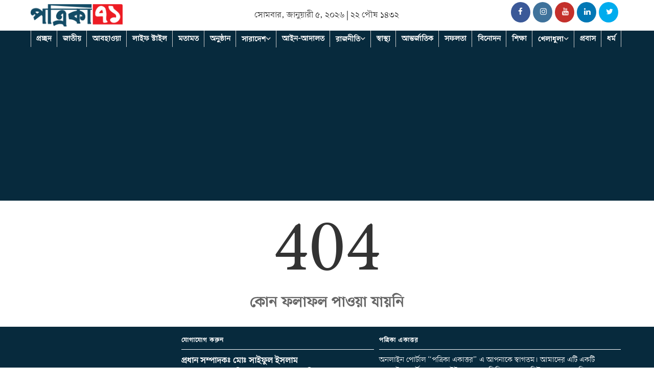

--- FILE ---
content_type: text/html; charset=UTF-8
request_url: https://www.patrika71.com/politics/24163/
body_size: 12520
content:
<meta http-equiv="refresh" content="5;url=http://patrika71.com/" />



<!doctype html>
<html lang="en" class="no-js">
<head>
    <meta http-equiv="Content-Type" content="text/html; charset=utf-8">
    <meta http-equiv="X-UA-Compatible" content="IE=edge">
    <meta name="viewport" content="width=device-width, initial-scale=1, maximum-scale=1">
    <link rel="icon" href="https://www.patrika71.com/upload/images/logo/favicon-Patrika 71 website favicon.png" type="image/x-icon">
    <title>404 কোন ফলাফল পাওয়া যায়নি </title>
		<!--rss -->
	<link rel="alternate" type="application/rss+xml" title="RSS" href="https://www.patrika71.com/feed" />
    <script type="application/ld+json">
        {
          "@context": "https://schema.org",
          "@type": "WebSite",
          "url": "https://www.patrika71.com",
          "potentialAction": {
            "@type": "SearchAction",
            "target": "https://www.patrika71.com/search?q={search_term_string}",
            "query-input": "required name=search_term_string"
          }
        }
    </script>

    <link href='https://fonts.googleapis.com/css?family=Lato:300,400,700,900,400italic' rel='stylesheet' type='text/css'>
	<link rel="stylesheet" type="text/css" href="https://www.patrika71.com/frontend/css/bootstrap.min.css" media="screen">
	<link rel="stylesheet" type="text/css" href="https://www.patrika71.com/frontend/css/jquery.bxslider.css" media="screen">
	<link rel="stylesheet" href="https://cdnjs.cloudflare.com/ajax/libs/font-awesome/4.7.0/css/font-awesome.min.css">
	<link rel="stylesheet" type="text/css" href="https://www.patrika71.com/frontend/css/magnific-popup.css" media="screen">
	<link rel="stylesheet" type="text/css" href="https://www.patrika71.com/frontend/css/owl.carousel.css" media="screen">
    <link rel="stylesheet" type="text/css" href="https://www.patrika71.com/frontend/css/owl.theme.css" media="screen">
	<link rel="stylesheet" type="text/css" href="https://www.patrika71.com/frontend/css/ticker-style.css"/>
	<link rel="stylesheet" type="text/css" href="https://www.patrika71.com/frontend/css/style.css" media="screen">
	<link rel="stylesheet" type="text/css" href="https://www.patrika71.com/frontend/css/custom.css" media="screen">
	<link rel="stylesheet" type="text/css" href="https://www.patrika71.com/frontend/css/leftsidebar-mobile.css" media="screen">
	<link rel="stylesheet" type="text/css" href="https://www.patrika71.com/backend/assets/node_modules/typeahead.js-master/dist/typehead-min.css" media="screen">
	<link href="https://www.patrika71.com/frontend/css/search/main.css" rel="stylesheet" />
	<link rel="stylesheet" href="https://www.patrika71.com/frontend/css/toastr.css">
	<style type="text/css">
    .error-banner h1{font-size: 45px;}
.error-banners {
    display: flex;
    flex-direction: column;
    align-content: center;
    align-items: center;
}
.error-banners p {
    font-size: 30px;
    font-weight: bold;
    font-family: shurjo;
}
.error-banners h1 {
    font-size: 10em;
}
</style>
	<style type="text/css">
		.map img{ width: 100%; height: 100%; object-fit: contain; }	
	</style>
  <script async src="https://pagead2.googlesyndication.com/pagead/js/adsbygoogle.js?client=ca-pub-5754578197239875"
     crossorigin="anonymous"></script>
  <script async src="https://pagead2.googlesyndication.com/pagead/js/adsbygoogle.js?client=ca-pub-5754578197239875"
     crossorigin="anonymous"></script>
</head>
<body>
	<!-- Container -->
	<div id="container">
		<style type="text/css">
.fa.fa-chevron-circle-right {
    margin-right: 10px;
}
a {
    text-decoration: none !important;
}
body,
.navbar-default,
.block-wrapper {
  background: #fff!important;
}
    .notification{border-bottom: 1px solid #eae6e6;}
    .navbar .dropdown-menu{
        right: 0;
        left: initial;
    }
    .notification img{
        width: 40px;
        height: 40px;
        padding-right: 5px;
    }
    .notification p{padding-left: 42px;margin-top: -10px;}
    .notify{border-radius: 50%;
        background: #f14133;
        position: absolute;
        top: -4px;
        right: -6px;
        padding: 0px 2px;
        color: white;}
.ticker-news-box a {color: #000;}
.oldlink li {
    list-style: none;
    float: left;
    padding-right: 10px;
    margin-top: -10px;
}
.second-menu {
    background: #9b9ba0;
    display: none;
}
.oldlink li a {
    color: #dbdbdb;
    text-decoration: none;
    font-weight: bold;
    font-size: 11px;
}
.navbar-brand img {
    max-width: 100%;
    width: 180px;
}
div#container {
    background: white;
}
.widget.text-widget {
    display: flex;
    flex-direction: column;
}
.navbar-nav > li > a {
    font-size: 15px;
}
/*narrow scroll bar browser*/
  ::-webkit-scrollbar {
  width: 0.5em;
  height: 0.3em; }

::-webkit-scrollbar-thumb {
  background: #072a3d; }

::-webkit-scrollbar-track {
  background: #072a3d; }
.dnone-d {display: none;}
.dnone-m {display: block;}
.trending-tag a {
    color: #000;
    font-size: 20px;
    line-height: 1.5;
    margin: 0 7px;
    padding: 5px 10px;
    text-decoration: none;
    flex-shrink: 0;
}
.trending-tag {
    margin: 10px auto;
    display: flex;
    overflow: auto;
    flex-direction: column;
}
.social-icons {
    list-style: none;
    display: flex;
    align-items: center;
    justify-content: flex-end;
    padding: 0;
}
.social-icons li a {
    padding: 10px 14px;
    margin-right: 5px;
    border-radius: 50%;
}
.social-icons li a i {
    width: 10px;
    height: 10px;
    display: inline-block;
}
.headermin {
    display: flex;
    align-items: center;
    z-index: 9;
}
.top-line-list {
    display: flex;
    justify-content: center;
    font-size: 17px;
    font-family: 'Shurjo';
}
.post-content123 h2 {
    font-size: 20px;
    color: black;
    font-family: shurjo;
    margin:0;
}
.titles-section {
    display: flex;
    flex-direction: row;
    align-items: center;
    margin: 10px 0;
    justify-content: space-between;
}
.titles-section h1 {
    font-size: 22px;
    font-weight: bold;
    font-family: shurjo;
    margin:0;
    padding: 0;
}
.titles-section a {
    font-size: 18px;
    font-weight: normal;
    font-family: shurjo;
    margin: 0;
    padding: 0;
    text-decoration: none;
    color: #124b65;
}
.modal {
    margin-top: 0;
    z-index: 99999;
}
input#searchKey {
    width: 88%;
    margin-left: 41px;
    float: left;
    margin-top: -22px;
    color: black;
}
@media  only screen and (max-width: 600px) {
.post-gallery.videos i {
    height: 40px;
    width: 40px;
    line-height: 33px;;
    font-size: 20px;
    padding-left: 4px;
}
.headermin {
    display: flex;
    align-items: center;
    position: fixed;
    left: 0;
    top: 0;
    right: 0;
    z-index: 9;
}
.more-news {
    border: none;
    padding: 5px 20px;
    color: #000;
    text-transform: capitalize;
    position: relative;
    display: table !important;
    z-index: 99;
    font-size: 17px;
    text-align: center;
    margin: 0.5em auto;
    font-family: shurjo;
    padding: 5px 20px;
}
.more-news:before, .more-news:after {
    content: "";
    position: absolute;
    transform: skew(-30deg);
    transition: all .5s ease-in-out;
    bottom: 0;
    left: 0;
    background: #ececec;
    box-shadow: 0 3px 3px -3px #000;
    width: 100%;
    height: 100%;
    z-index: -1;
}
.more-news:before, .more-news:after {
    content: "";
    position: absolute;
    transform: skew(-30deg);
    transition: all .5s ease-in-out;
    bottom: 0;
    left: 0;
    background: #ececec;
    box-shadow: 0 3px 3px -3px #000;
    width: 100%;
    height: 100%;
    z-index: -1;
}
.dnone-d {display: block;}
.dnone-m {display: none;}
.navbar-default .navbar-collapse {
    display: block;
    padding: 0 0 0 10px;
    overflow-y: hidden;
    background: #072a3d;
}
#menu-sidebar {
    background: #fff;
    margin-top: 60px;
    min-width: 100%;
    padding: 0 0 30px 10px;
    z-index: 99;
}
#menu-sidebar ul li.active>a, a[aria-expanded="true"] {
    background: #e72229;
}
.navbar-brand img {
    margin-top: 0;
}

.navbar-toggle {
    position: relative;
    left: 10px;
    float: left;
    padding: 9px 10px;
    margin-top: 10px;
    margin-right: 30px;
    margin-bottom: 8px;
    background-color: transparent;
    background-image: none;
    border: 1px solid transparent;
    border-radius: 4px;
}
.s128 form .inner-form .src-box .input-field.second input {
    padding: 15px;
    border-radius: 3px;
    width: 0px;
    transition: width .3s;
    background-position: calc(100% - 5px) 5px;
    background-repeat: no-repeat;
    background-color: transparent;
    position: absolute;
    right: 5px;
    z-index: 999;
    top: 15px;
    background-size: 20px;
}
.nav.navbar-nav.navbar-left .dropdown {
    display: none;
}
.nav.navbar-nav.navbar-left {
    margin: 0;
    padding-bottom: 2px;
    padding-top: 5px;
    scroll-behavior: smooth;
    scroll-snap-type: x mandatory;
    scroll-snap-type: mandatory;
    -webkit-scroll-snap-type: mandatory;
    width: 100%;
    flex-wrap: nowrap;
    display: flex;
    overflow-x: auto;
    overflow-y: hidden;
    align-content: center;
    align-items: center;
    flex-direction: row;
    margin-top: 50px;
    z-index: 0;
}
.navbar-nav > li {
    scroll-snap-stop: always;
    scroll-snap-align: center;
    flex-shrink: 0;
    -webkit-tap-highlight-color: transparent;
    display: inline-block;
    margin-right: 11px;
}

.second-menu {
    display: none;
}
.navbar-toggle .icon-bar {
    height: 4px;
    background: black !important;
}
.widget.posts-widget p {
    text-align: center;
    font-size: 17px;
    line-height: 30px;
}
header.active .nav-list-container {
    position: relative;
}
.social-icons {
    list-style: none;
    display: flex;
    align-items: center;
    justify-content: center;
    padding: 0;
    margin-bottom: 15px;
}
.navbar-header .text-center {
    display: flex;
    justify-content: space-between;
    align-items: center;
}
button.btn.btn-demo.dnone-d {
    border: 0;
    background: white;
    font-size: 30px;
    padding: 0;
    margin: 0;
    padding-left: 5px;
}
button.btn.btn-demo:focus {
    border: 0;
    outline: 0;
    outline-offset: 0;
}
#menu-sidebar ul li {
    border-bottom: 1px solid #ccc;
    width: 50%;
    float: left;
}
#menu-sidebar ul li a {
    color: #000;
    font-size: 18px;
}
li.minhera1241 {
    width: 100% !important;
}
#menu-sidebar ul ul a {
    font-size: 0.9em !important;
    padding-left: 14px;
    background: #eee;
}
#menu-sidebar ul li.active>a, a[aria-expanded="true"] {
    background: #072a3d;
    color: white !important;
}
.ব্যবহারের.শর্তাবলী,
.সকল.নিউজ {
    display: none !important;
}
footer .footer-last-line nav.footer-nav ul li a {
    font-size: 16px;
}
footer .footer-last-line nav.footer-nav {
    text-align: center;
}
}

.modal.left .modal-dialog,
.modal.right .modal-dialog {
	position: fixed;
	margin: auto;
	width: 100%;
	height: 100%;
	-webkit-transform: translate3d(0%, 0, 0);
	    -ms-transform: translate3d(0%, 0, 0);
	     -o-transform: translate3d(0%, 0, 0);
	        transform: translate3d(0%, 0, 0);
}

.modal.left .modal-content,
.modal.right .modal-content {
	height: 100%;
	overflow-y: auto;
}

.modal.left .modal-body,
.modal.right .modal-body {
	padding: 15px 15px 80px;
}
/*Left*/
.modal.left.fade .modal-dialog{
	left: -320px;
	-webkit-transition: opacity 0.3s linear, left 0.3s ease-out;
	   -moz-transition: opacity 0.3s linear, left 0.3s ease-out;
	     -o-transition: opacity 0.3s linear, left 0.3s ease-out;
	        transition: opacity 0.3s linear, left 0.3s ease-out;
}

.modal.left.fade.in .modal-dialog{
	left: 0;
}
.modal-content {
	border-radius: 0;
	border: none;
}
.modal-header {
    border-bottom-color: #eee;
    background-color: #eee;
    padding: 30px 10px;
}
div#myModal {
    margin: 0;
}
.modal-header .close {
    margin: -15px 5px;
    font-size: 40px;
    color: #000;
    opacity: 1;
    float: left;
}
</style>
<!-- Header -->
<header class="clearfix second-style">
    <!-- Bootstrap navbar -->
    <nav class="navbar navbar-default navbar-static-top" role="navigation">
    <div class="container">
        <div class="row headermin">
            <!-- Logo & advertisement -->
            <div class="col-md-4 col-xs-12 logo-advertisement">
                <!-- Brand and toggle get grouped for better mobile display -->
                <div class="navbar-header">
                    <div class="text-center">
                		<button type="button" class="btn btn-demo dnone-d" data-toggle="modal" data-target="#myModal"><i class="fa fa-bars" aria-hidden="true"></i></button>
                        <a class="navbar-brand" href="https://www.patrika71.com"><img src="https://www.patrika71.com/upload/images/logo/logo-black-(1).png" width="180" alt=""></a>
                        <div class="s128 dnone-d">
                            <button type="button" class="btn btn-demo" data-toggle="modal" data-target="#myModal2"><i class="fa fa-search" aria-hidden="true"></i></button>
                        </div>
                    </div>
                </div>
            </div>
            <div class="col-md-4 dnone-m" style="padding: 0px !important;">
                <div class="top-line-list">
                                        <span class="time-now">সোমবার, জানুয়ারী ৫, ২০২৬ |  ২২ পৌষ ১৪৩২</span>
               </div>
            </div>
            <div class="col-md-4 dnone-m" style="float: right;">
                
                <ul class="social-icons">
                                                             <li><a style="background:#3b5998; color:#ffffff" href="https://www.facebook.com/thepatrika71"><i class="fa fa-facebook"></i></a></li>
                                        <li><a style="background:#3f729b; color:#fff" href="https://instagram.com/thepatrika71"><i class="fa fa-instagram"></i></a></li>
                                        <li><a style="background:#c4302b; color:#fff" href="https://youtube.com/c/Patrika71"><i class="fa fa-youtube"></i></a></li>
                                        <li><a style="background:#0077b5; color:#fff" href="https://www.linkedin.com/in/patrika71"><i class="fa fa-linkedin"></i></a></li>
                                        <li><a style="background:#00acee; color:#fff" href="https://twitter.com/thepatrika71"><i class="fa fa-twitter"></i></a></li>
                                    </ul>
            </div>
        </div>
    </div>
        <!-- End Logo & advertisement -->
        <!-- menu-sidebar  -->
    	<div class="modal left fade" id="myModal" tabindex="-1" role="dialog" aria-labelledby="myModalLabel">
    		<div class="modal-dialog" role="document">
    			<div class="modal-content">
    
    				<div class="modal-header">
    					<button type="button" class="close" data-dismiss="modal" aria-label="Close"><span aria-hidden="true">&times;</span></button>
    				</div>
    
    				<div id="menu-sidebar" class="modal-body">
        				<ul class="list-unstyled components">
                                                    <li class="minhera">
                                <a href="https://www.patrika71.com/category/national"  ><i class="fa fa-chevron-circle-right" aria-hidden="true"></i> জাতীয়</a>
                                                            </li>
                                                    <li class="minhera">
                                <a href="https://www.patrika71.com/category/weather"  ><i class="fa fa-chevron-circle-right" aria-hidden="true"></i> আবহাওয়া</a>
                                                            </li>
                                                    <li class="minhera">
                                <a href="https://www.patrika71.com/category/life-style"  ><i class="fa fa-chevron-circle-right" aria-hidden="true"></i> লাইফ স্টাইল</a>
                                                            </li>
                                                    <li class="minhera">
                                <a href="https://www.patrika71.com/category/opinion"  ><i class="fa fa-chevron-circle-right" aria-hidden="true"></i> মতামত</a>
                                                            </li>
                                                    <li class="minhera">
                                <a href="https://www.patrika71.com/category/ceremony"  ><i class="fa fa-chevron-circle-right" aria-hidden="true"></i> অনুষ্ঠান</a>
                                                            </li>
                                                    <li class="minhera">
                                <a href="#deshjure"  data-toggle="collapse" aria-expanded="false" class="dropdownIcon dropdown-toggle"  ><i class="fa fa-chevron-circle-right" aria-hidden="true"></i> সারাদেশ</a>
                                                                    <ul class="collapse list-unstyled hera12" class="collapse list-unstyled" id="deshjure">
                                                                                    <li class="minhera1241"><a href="https://www.patrika71.com/category/deshjure/chittagong">চট্টগ্রাম</a></li>
                                                                                    <li class="minhera1241"><a href="https://www.patrika71.com/category/deshjure/rajshahi">রাজশাহী</a></li>
                                                                                    <li class="minhera1241"><a href="https://www.patrika71.com/category/deshjure/khulna">খুলনা</a></li>
                                                                                    <li class="minhera1241"><a href="https://www.patrika71.com/category/deshjure/barishal">বরিশাল</a></li>
                                                                                    <li class="minhera1241"><a href="https://www.patrika71.com/category/deshjure/sylhet">সিলেট</a></li>
                                                                                    <li class="minhera1241"><a href="https://www.patrika71.com/category/deshjure/dhaka">ঢাকা</a></li>
                                                                                    <li class="minhera1241"><a href="https://www.patrika71.com/category/deshjure/rangpur">রংপুর</a></li>
                                                                                    <li class="minhera1241"><a href="https://www.patrika71.com/category/deshjure/mymensingh">ময়মনসিংহ</a></li>
                                                                            </ul>
                                                            </li>
                                                    <li class="minhera">
                                <a href="https://www.patrika71.com/category/law-courts"  ><i class="fa fa-chevron-circle-right" aria-hidden="true"></i> আইন-আদালত</a>
                                                            </li>
                                                    <li class="minhera">
                                <a href="#politics"  data-toggle="collapse" aria-expanded="false" class="dropdownIcon dropdown-toggle"  ><i class="fa fa-chevron-circle-right" aria-hidden="true"></i> রাজনীতি</a>
                                                                    <ul class="collapse list-unstyled hera12" class="collapse list-unstyled" id="politics">
                                                                                    <li class="minhera1241"><a href="https://www.patrika71.com/category/politics/awami-league">আওয়ামী-লীগ</a></li>
                                                                                    <li class="minhera1241"><a href="https://www.patrika71.com/category/politics/bangladesh-nationalist-pa">বিএনপি</a></li>
                                                                                    <li class="minhera1241"><a href="https://www.patrika71.com/category/politics/jatiya-party">জাতীয় পার্টি</a></li>
                                                                                    <li class="minhera1241"><a href="https://www.patrika71.com/category/politics/ncp">এনসিপি</a></li>
                                                                                    <li class="minhera1241"><a href="https://www.patrika71.com/category/politics/jamaat-e-islami">জামায়াতে ইসলামী</a></li>
                                                                            </ul>
                                                            </li>
                                                    <li class="minhera">
                                <a href="https://www.patrika71.com/category/health"  ><i class="fa fa-chevron-circle-right" aria-hidden="true"></i> স্বাস্থ্য</a>
                                                            </li>
                                                    <li class="minhera">
                                <a href="https://www.patrika71.com/category/international"  ><i class="fa fa-chevron-circle-right" aria-hidden="true"></i> আন্তর্জাতিক</a>
                                                            </li>
                                                    <li class="minhera">
                                <a href="https://www.patrika71.com/category/success"  ><i class="fa fa-chevron-circle-right" aria-hidden="true"></i> সফলতা</a>
                                                            </li>
                                                    <li class="minhera">
                                <a href="https://www.patrika71.com/category/entertainment"  ><i class="fa fa-chevron-circle-right" aria-hidden="true"></i> বিনোদন</a>
                                                            </li>
                                                    <li class="minhera">
                                <a href="https://www.patrika71.com/category/education"  ><i class="fa fa-chevron-circle-right" aria-hidden="true"></i> শিক্ষা</a>
                                                            </li>
                                                    <li class="minhera">
                                <a href="#sports"  data-toggle="collapse" aria-expanded="false" class="dropdownIcon dropdown-toggle"  ><i class="fa fa-chevron-circle-right" aria-hidden="true"></i> খেলাধুলা</a>
                                                                    <ul class="collapse list-unstyled hera12" class="collapse list-unstyled" id="sports">
                                                                                    <li class="minhera1241"><a href="https://www.patrika71.com/category/sports/football">ফুটবল</a></li>
                                                                                    <li class="minhera1241"><a href="https://www.patrika71.com/category/sports/cricket">ক্রিকেট</a></li>
                                                                                    <li class="minhera1241"><a href="https://www.patrika71.com/category/sports/hockey">হকি</a></li>
                                                                                    <li class="minhera1241"><a href="https://www.patrika71.com/category/sports/tennis">টেনিস</a></li>
                                                                                    <li class="minhera1241"><a href="https://www.patrika71.com/category/sports/others">অন্যান্য</a></li>
                                                                            </ul>
                                                            </li>
                                                    <li class="minhera">
                                <a href="https://www.patrika71.com/category/probash"  ><i class="fa fa-chevron-circle-right" aria-hidden="true"></i> প্রবাস</a>
                                                            </li>
                                                    <li class="minhera">
                                <a href="https://www.patrika71.com/category/religion"  ><i class="fa fa-chevron-circle-right" aria-hidden="true"></i> ধর্ম</a>
                                                            </li>
                                                    <li class="minhera">
                                <a href="https://www.patrika71.com/category/poetry"  ><i class="fa fa-chevron-circle-right" aria-hidden="true"></i> কবিতা</a>
                                                            </li>
                                                    <li class="minhera">
                                <a href="#Feature"  data-toggle="collapse" aria-expanded="false" class="dropdownIcon dropdown-toggle"  ><i class="fa fa-chevron-circle-right" aria-hidden="true"></i> ফিচার</a>
                                                                    <ul class="collapse list-unstyled hera12" class="collapse list-unstyled" id="Feature">
                                                                                    <li class="minhera1241"><a href="https://www.patrika71.com/category/feature/lifestyle">লাইফস্টাইল</a></li>
                                                                                    <li class="minhera1241"><a href="https://www.patrika71.com/category/feature/tourism">ট্যুরিজম</a></li>
                                                                                    <li class="minhera1241"><a href="https://www.patrika71.com/category/feature">প্রজন্ম</a></li>
                                                                            </ul>
                                                            </li>
                                                    <li class="minhera">
                                <a href="https://www.patrika71.com/category/technology"  ><i class="fa fa-chevron-circle-right" aria-hidden="true"></i> প্রযুক্তি</a>
                                                            </li>
                                                    <li class="minhera">
                                <a href="https://www.patrika71.com/category/jobs-career"  ><i class="fa fa-chevron-circle-right" aria-hidden="true"></i> জবস</a>
                                                            </li>
                                                    <li class="minhera">
                                <a href="https://www.patrika71.com/category/photo-gallery"  ><i class="fa fa-chevron-circle-right" aria-hidden="true"></i> ফটো গ্যালারী</a>
                                                            </li>
                                                    <li class="minhera">
                                <a href="https://www.patrika71.com/category/economy"  ><i class="fa fa-chevron-circle-right" aria-hidden="true"></i> অর্থনীতি</a>
                                                            </li>
                                                    <li class="minhera">
                                <a href="https://www.patrika71.com/category/video-gallery"  ><i class="fa fa-chevron-circle-right" aria-hidden="true"></i> ভিডিও গ্যালারী</a>
                                                            </li>
                                                    <li class="minhera">
                                <a href="#Others"  data-toggle="collapse" aria-expanded="false" class="dropdownIcon dropdown-toggle"  ><i class="fa fa-chevron-circle-right" aria-hidden="true"></i> অন্যান্য</a>
                                                                    <ul class="collapse list-unstyled hera12" class="collapse list-unstyled" id="Others">
                                                                                    <li class="minhera1241"><a href="https://www.patrika71.com/category/others/campus">ক্যাম্পাস</a></li>
                                                                                    <li class="minhera1241"><a href="https://www.patrika71.com/category/others/law-courts">আইন-আদালত</a></li>
                                                                                    <li class="minhera1241"><a href="https://www.patrika71.com/category/others/social-mediasocial-media">সোশ্যাল মিডিয়া</a></li>
                                                                                    <li class="minhera1241"><a href="https://www.patrika71.com/category/others/agriculture">কৃষি</a></li>
                                                                                    <li class="minhera1241"><a href="https://www.patrika71.com/category/others/inquisitive">অনুসন্ধানী</a></li>
                                                                            </ul>
                                                            </li>
                                                </ul>
    				</div>
    
    			</div><!-- modal-content -->
    		</div><!-- modal-dialog -->
    	</div><!-- modal -->
    	<!-- Modal -->
    	<div class="modal right fade" id="myModal2" tabindex="-1" role="dialog" aria-labelledby="myModalLabel2">
    		<div class="modal-dialog" role="document">
    			<div class="modal-content">
    
    				<div class="modal-header">
    					<button type="button" class="close" data-dismiss="modal" aria-label="Close"><span aria-hidden="true">&times;</span></button>
    					<form action="https://www.patrika71.com/search" method="get" method="get">
                            <div class="inner-form">
                                <div class="src-box">
                                    <div class="input-field second">
                                        <input type="text" autocomplete="off"  value="" id="searchKey" onkeyup="search_bar(this.value)" name="q" placeholder="অনুসন্ধান করুন">
                                    </div>
                                </div>
                            </div>
                        </form>
    				</div>
    
    				<div class="modal-body">
    				            				            					        						<a class="trending-tag" href="https://www.patrika71.com/search?q=করোনাভাইরাস">করোনাভাইরাস</a>
        					        						<a class="trending-tag" href="https://www.patrika71.com/search?q=পদ্মা সেতু">পদ্মা সেতু</a>
        					        						<a class="trending-tag" href="https://www.patrika71.com/search?q=ঈদুল আযহা">ঈদুল আযহা</a>
        					        						<a class="trending-tag" href="https://www.patrika71.com/search?q=বন্যার খবর">বন্যার খবর</a>
        					        						<a class="trending-tag" href="https://www.patrika71.com/search?q=সিলেট">সিলেট</a>
        					    				        				</div>
    
    			</div><!-- modal-content -->
    		</div><!-- modal-dialog -->
    	</div><!-- modal -->
        <!-- menu-sidebar  -->
        
        <div class="nav-list-container"> 
            <div class="container">
                    <!-- Collect the nav links, forms, and other content for toggling -->
                    <div class="collapse navbar-collapse" id="bs-example-navbar-collapse-1">
                        <ul class="nav navbar-nav navbar-left">
                            <li><a href="https://www.patrika71.com">প্রচ্ছদ</a></li>
                                                                                                            <li class="drop"><a class="home " href="https://www.patrika71.com/category/national">জাতীয়</a>
                                                                                    </li>
                                                                                                                                                                                        <li class="drop"><a class="home " href="https://www.patrika71.com/category/weather">আবহাওয়া</a>
                                                                                    </li>
                                                                                                                                                                                        <li class="drop"><a class="home " href="https://www.patrika71.com/category/life-style">লাইফ স্টাইল</a>
                                                                                    </li>
                                                                                                                                                                                        <li class="drop"><a class="home " href="https://www.patrika71.com/category/opinion">মতামত</a>
                                                                                    </li>
                                                                                                                                                                                        <li class="drop"><a class="home " href="https://www.patrika71.com/category/ceremony">অনুষ্ঠান</a>
                                                                                    </li>
                                                                                                                                                                                        <li class="drop"><a class="home  dropdownIcon " href="https://www.patrika71.com/category/deshjure">সারাদেশ</a>
                                                                                            <ul class="dropdown">
                                                                                                            <li><a href="https://www.patrika71.com/category/deshjure/chittagong">চট্টগ্রাম</a></li>
                                                                                                            <li><a href="https://www.patrika71.com/category/deshjure/rajshahi">রাজশাহী</a></li>
                                                                                                            <li><a href="https://www.patrika71.com/category/deshjure/khulna">খুলনা</a></li>
                                                                                                            <li><a href="https://www.patrika71.com/category/deshjure/barishal">বরিশাল</a></li>
                                                                                                            <li><a href="https://www.patrika71.com/category/deshjure/sylhet">সিলেট</a></li>
                                                                                                            <li><a href="https://www.patrika71.com/category/deshjure/dhaka">ঢাকা</a></li>
                                                                                                            <li><a href="https://www.patrika71.com/category/deshjure/rangpur">রংপুর</a></li>
                                                                                                            <li><a href="https://www.patrika71.com/category/deshjure/mymensingh">ময়মনসিংহ</a></li>
                                                                                                    </ul>
                                                                                    </li>
                                                                                                                                                                                        <li class="drop"><a class="home " href="https://www.patrika71.com/category/law-courts">আইন-আদালত</a>
                                                                                    </li>
                                                                                                                                                                                        <li class="drop"><a class="home  dropdownIcon " href="https://www.patrika71.com/category/politics">রাজনীতি</a>
                                                                                            <ul class="dropdown">
                                                                                                            <li><a href="https://www.patrika71.com/category/politics/awami-league">আওয়ামী-লীগ</a></li>
                                                                                                            <li><a href="https://www.patrika71.com/category/politics/bangladesh-nationalist-pa">বিএনপি</a></li>
                                                                                                            <li><a href="https://www.patrika71.com/category/politics/jatiya-party">জাতীয় পার্টি</a></li>
                                                                                                            <li><a href="https://www.patrika71.com/category/politics/ncp">এনসিপি</a></li>
                                                                                                            <li><a href="https://www.patrika71.com/category/politics/jamaat-e-islami">জামায়াতে ইসলামী</a></li>
                                                                                                    </ul>
                                                                                    </li>
                                                                                                                                                                                        <li class="drop"><a class="home " href="https://www.patrika71.com/category/health">স্বাস্থ্য</a>
                                                                                    </li>
                                                                                                                                                                                        <li class="drop"><a class="home " href="https://www.patrika71.com/category/international">আন্তর্জাতিক</a>
                                                                                    </li>
                                                                                                                                                                                        <li class="drop"><a class="home " href="https://www.patrika71.com/category/success">সফলতা</a>
                                                                                    </li>
                                                                                                                                                                                        <li class="drop"><a class="home " href="https://www.patrika71.com/category/entertainment">বিনোদন</a>
                                                                                    </li>
                                                                                                                                                                                        <li class="drop"><a class="home " href="https://www.patrika71.com/category/education">শিক্ষা</a>
                                                                                    </li>
                                                                                                                                                                                        <li class="drop"><a class="home  dropdownIcon " href="https://www.patrika71.com/category/sports">খেলাধুলা</a>
                                                                                            <ul class="dropdown">
                                                                                                            <li><a href="https://www.patrika71.com/category/sports/football">ফুটবল</a></li>
                                                                                                            <li><a href="https://www.patrika71.com/category/sports/cricket">ক্রিকেট</a></li>
                                                                                                            <li><a href="https://www.patrika71.com/category/sports/hockey">হকি</a></li>
                                                                                                            <li><a href="https://www.patrika71.com/category/sports/tennis">টেনিস</a></li>
                                                                                                            <li><a href="https://www.patrika71.com/category/sports/others">অন্যান্য</a></li>
                                                                                                    </ul>
                                                                                    </li>
                                                                                                                                                                                        <li class="drop"><a class="home " href="https://www.patrika71.com/category/probash">প্রবাস</a>
                                                                                    </li>
                                                                                                                                                                                        <li class="drop"><a class="home " href="https://www.patrika71.com/category/religion">ধর্ম</a>
                                                                                    </li>
                                                                                                                                                                                                                                                                                                                                                                                                                                                                                                                                                                                                                                                                                                                                                                                                                                                                                                                                                                                                    </ul>
                    </div>
                    <!-- /.navbar-collapse -->
                </div>
        </div>

        <!-- End navbar list container
                <div class="second-menu">
            <div class="container">
                <!-- Collect the nav links, forms, and other content for toggling 
                <div class="collapse navbar-collapse" id="bs-example-navbar-collapse-1">
                    <ul class="nav navbar-nav navbar-left">

                                                                                                                                                                                                                                                                                                                                                                                                                                                                                                                                                                                                                                                                                                                                                                                                                                                                                                                                                                                                                                                                                                                                                                                                                                                                                                                                                                                                                                    <li class="drop"><a class="home " href="https://www.patrika71.com/category/religion">ধর্ম</a>
                                                                            </li>
                                                                                                                                                        <li class="drop"><a class="home " href="https://www.patrika71.com/category/poetry">কবিতা</a>
                                                                            </li>
                                                                                                                                                        <li class="drop"><a class="home  dropdownIcon " href="https://www.patrika71.com/category/feature">ফিচার</a>
                                                                                    <ul class="dropdown">
                                                                                                    <li><a href="https://www.patrika71.com/category/feature/lifestyle">লাইফস্টাইল</a></li>
                                                                                                    <li><a href="https://www.patrika71.com/category/feature/tourism">ট্যুরিজম</a></li>
                                                                                                    <li><a href="https://www.patrika71.com/category/feature">প্রজন্ম</a></li>
                                                                                            </ul>
                                                                            </li>
                                                                                                                                                        <li class="drop"><a class="home " href="https://www.patrika71.com/category/technology">প্রযুক্তি</a>
                                                                            </li>
                                                                                                                                                        <li class="drop"><a class="home " href="https://www.patrika71.com/category/jobs-career">জবস</a>
                                                                            </li>
                                                                                                                                                        <li class="drop"><a class="home " href="https://www.patrika71.com/category/photo-gallery">ফটো গ্যালারী</a>
                                                                            </li>
                                                                                                                                                        <li class="drop"><a class="home " href="https://www.patrika71.com/category/economy">অর্থনীতি</a>
                                                                            </li>
                                                                                                                                                        <li class="drop"><a class="home " href="https://www.patrika71.com/category/video-gallery">ভিডিও গ্যালারী</a>
                                                                            </li>
                                                                                                                                                        <li class="drop"><a class="home  dropdownIcon " href="https://www.patrika71.com/category/others">অন্যান্য</a>
                                                                                    <ul class="dropdown">
                                                                                                    <li><a href="https://www.patrika71.com/category/others/campus">ক্যাম্পাস</a></li>
                                                                                                    <li><a href="https://www.patrika71.com/category/others/law-courts">আইন-আদালত</a></li>
                                                                                                    <li><a href="https://www.patrika71.com/category/others/social-mediasocial-media">সোশ্যাল মিডিয়া</a></li>
                                                                                                    <li><a href="https://www.patrika71.com/category/others/agriculture">কৃষি</a></li>
                                                                                                    <li><a href="https://www.patrika71.com/category/others/inquisitive">অনুসন্ধানী</a></li>
                                                                                            </ul>
                                                                            </li>
                                                                                                        </ul>
                </div>
                 
            </div>
        </div>
            </nav> -->
    <!-- End Bootstrap navbar -->
</header>
		

        <section class="block-wrapper">
            <div class="container section-body">
                <div class="row">
                    <div class="col-sm-12">

                        <!-- block content -->
                        <div class="block-content">

                            <!-- error box -->
                            <div class="error-box">
                                <div class="error-banners">
                                                                        <h1>404</h1>
                                    <p>কোন ফলাফল পাওয়া যায়নি</p>
                                </div>
                            </div>
                        </div>
                        <!-- End block content -->

                    </div>

                </div>

            </div>
        </section>
        <!-- End block-wrapper-section -->

		<footer style="background: #072a3d ; color:rgb(255, 255, 255)">
	<div class="container">
		<div class="footer-widgets-part">
			<div class="row">
				<div class="col-md-3 dnone-m">
					<div class="widget text-widget">
						
						<!-- <a class="navbar-brand" href="https://www.patrika71.com"><img src="https://www.patrika71.com/upload/images/logo/invoice-Wh logo.png" width="250" alt=""></a> -->
						<p style="color:rgb(255, 255, 255)"></p>
						<iframe src="https://www.facebook.com/plugins/page.php?href=https%3A%2F%2Fwww.facebook.com%2Fthepatrika71&tabs&width=275&height=180&small_header=false&adapt_container_width=true&hide_cover=false&show_facepile=true&appId=112996556002586" style="border:none;overflow:hidden" scrolling="no" frameborder="0" allowTransparency="true" allow="encrypted-media"></iframe>
					</div>
					
				</div>
				<div class="col-md-4">
					<div class="widget posts-widget">
					    <div class="dnone-d">
    					    <ul class="social-icons">
                                                                                                 <li><a style="background:#3b5998; color:#ffffff" href="https://www.facebook.com/thepatrika71"><i class="fa fa-facebook"></i></a></li>
                                                                <li><a style="background:#3f729b; color:#fff" href="https://instagram.com/thepatrika71"><i class="fa fa-instagram"></i></a></li>
                                                                <li><a style="background:#c4302b; color:#fff" href="https://youtube.com/c/Patrika71"><i class="fa fa-youtube"></i></a></li>
                                                                <li><a style="background:#0077b5; color:#fff" href="https://www.linkedin.com/in/patrika71"><i class="fa fa-linkedin"></i></a></li>
                                                                <li><a style="background:#00acee; color:#fff" href="https://twitter.com/thepatrika71"><i class="fa fa-twitter"></i></a></li>
                                                            </ul>
                        </div>
						<h1 class="dnone-m" style="color:rgb(255, 255, 255); border-bottom: 1px solid rgb(255, 255, 255);">যোগাযোগ করুন</h1>
						<p  style="color:rgb(255, 255, 255)">
						<strong style="font-size: 17px;">						প্রধান সম্পাদকঃ মোঃ সাইফুল ইসলাম</strong><br/>												<i class="fa fa-user"></i> সহ-সম্পাদকঃ সজীব আহম্মেদ, রিয়াদ চৌধুরী<br/>												<i class="fa fa-map-marker"></i> অফিস: #২৪৪, মঠবাড়িয়া, পিরোজপুর, বরিশাল<br/>												<i class="fa fa-phone"></i> +৮৮ ০১৭০৯-৪২২৭৪৫, ০৯৬১-১৫৭৮২৮৮ (আইপি)<br/>												<i class="fa fa-envelope"></i>  <a href="/cdn-cgi/l/email-protection" class="__cf_email__" data-cfemail="b7ded9d1d8f7c7d6c3c5dedcd6808699d4d8da">[email&#160;protected]</a>, <a href="/cdn-cgi/l/email-protection" class="__cf_email__" data-cfemail="35455441475c5e5402045751755258545c591b565a58">[email&#160;protected]</a><br/></p>
						
					</div>
				</div>
				
				<div class="col-md-5 dnone-m">
					<h1 style="color:rgb(255, 255, 255); border-bottom: 1px solid rgb(255, 255, 255);">পত্রিকা একাত্তর</h1>
					<p  style="color:rgb(255, 255, 255)">						অনলাইন পোর্টাল “পত্রিকা একাত্তর” এ আপনাকে স্বাগতম। আমাদের এটি একটি অনলাইন পোর্টাল ওয়েবসাইট। এখানে প্রতিনিয়ত বাংলা নিউজ গুলো প্রকাশিত হয়ে থাকে। এটা বাংলাদেশের জাতীয় একটি অনলাইন পোর্টাল। প্রত্যেক মিনিটে পড়তে ঘন্টায় এখানে প্রকাশিত হয়ে থাকে বাংলার সব বাংলা খবর।<br/>					</p>
				</div>
				
			</div>
		</div>
	</div>
	<div class="footer-last-line" style="background: #0a0a0a ; color:#fbfbfb">
				<div class="container">
				<div class="row">
					<div class="col-md-4 col-xs-12">
						<p style="color:#fbfbfb">সর্বস্বত্ব স্বত্বাধিকার সংরক্ষিত © পত্রিকা একাত্তর ২০২৬</p>
					</div>
					<div class="col-md-8">
						<nav class="footer-nav">
							<ul>
																								<li class="আমাদের সম্পর্কে"><a style="color:#fbfbfb" href="https://www.patrika71.com/about-us">আমাদের সম্পর্কে</a></li>
																<li class="সকল নিউজ"><a style="color:#fbfbfb" href="https://www.patrika71.com/all-news">সকল নিউজ</a></li>
																<li class="গোপনীয়তা নীতি"><a style="color:#fbfbfb" href="https://www.patrika71.com/privacy-policy">গোপনীয়তা নীতি</a></li>
																<li class="ব্যবহারের শর্তাবলী"><a style="color:#fbfbfb" href="https://www.patrika71.com/terms-of-use">ব্যবহারের শর্তাবলী</a></li>
																<li class="যোগাযোগ করুন"><a style="color:#fbfbfb" href="https://www.patrika71.com/contact-us">যোগাযোগ করুন</a></li>
															</ul>
						</nav>
					</div>
				</div>
			</div>
		</div>
</footer>
<button onclick="topFunction()" id="myBtn" title="Go to top"><i class="fa fa-chevron-up"></i></button>
<!-- End footer -->
		
	</div>
	<!-- End Container -->

	<script data-cfasync="false" src="/cdn-cgi/scripts/5c5dd728/cloudflare-static/email-decode.min.js"></script><script type="text/javascript" src="https://www.patrika71.com/frontend/js/jquery.min.js"></script>
	<script type="text/javascript" src="https://www.patrika71.com/frontend/js/jquery.migrate.js"></script>
	<script type="text/javascript" src="https://www.patrika71.com/frontend/js/jquery.bxslider.min.js"></script>
	<script type="text/javascript" src="https://www.patrika71.com/frontend/js/jquery.magnific-popup.min.js"></script>
	<script type="text/javascript" src="https://www.patrika71.com/frontend/js/bootstrap.min.js"></script>
	<script type="text/javascript" src="https://www.patrika71.com/frontend/js/jquery.ticker.js"></script>
	<script type="text/javascript" src="https://www.patrika71.com/frontend/js/jquery.imagesloaded.min.js"></script>
  	<script type="text/javascript" src="https://www.patrika71.com/frontend/js/jquery.isotope.min.js"></script>
	<script type="text/javascript" src="https://www.patrika71.com/frontend/js/owl.carousel.min.js"></script>
	<script type="text/javascript" src="https://www.patrika71.com/frontend/js/plugins-scroll.js"></script>
	<script type="text/javascript" src="https://www.patrika71.com/frontend/js/script.js"></script>
	<script src="https://www.patrika71.com/frontend/js/toastr.js"></script>
    
    
  	<script type="text/javascript"></script>
	<script type="text/javascript">
		
	</script>

	<script>
	 function search_bar(src_key){

		if(src_key != ''){
			$.ajax({
				method:'get',
				url:'https://www.patrika71.com/news/search',
				data:{q:src_key},
				datatype: "text",
				success:function(data){
					if(data){
						document.getElementById('search_bar').style.display = 'block';
						document.getElementById('show_suggest_key').innerHTML = data;
					}else{
						document.getElementById('show_suggest_key').innerHTML = '<p>News not found.</p>';
					}
				}
			});
		}else{
			document.getElementById('search_bar').style.display = 'none';
		}
	}


    $(document).on('click', function (e) {
        if ($(e.target).closest("#search_bar").length === 0) {
            $("#search_bar").hide();
        }
    });
     $('#searchKey').on('click', function(){
        $("#search_bar").show();
    });
	</script>
	<script>
		//Get the button
		var mybutton = document.getElementById("myBtn");
		// When the user scrolls down 20px from the top of the document, show the button
		window.onscroll = function() {scrollFunction()};
		function scrollFunction() {
		  if (document.body.scrollTop > 20 || document.documentElement.scrollTop > 20) {
		    mybutton.style.display = "block";
		  } else {
		    mybutton.style.display = "none";
		  }
		}
		// When the user clicks on the button, scroll to the top of the document
		function topFunction() {
		  document.body.scrollTop = 0;
		  document.documentElement.scrollTop = 0;
		}
	</script>

	<!-- leftsidebar-mobile -->
	<script type="text/javascript">
	    $(document).ready(function () {
	        $('#mobile-menu').on('click', function () {
	            $('#menu-sidebar').toggleClass('active');
	        });
	    });
	</script>
	
		<script type="text/javascript">!function(e){var t=function(u,D,f){"use strict";var k,H;if(function(){var e;var t={lazyClass:"lazyload",loadedClass:"lazyloaded",loadingClass:"lazyloading",preloadClass:"lazypreload",errorClass:"lazyerror",autosizesClass:"lazyautosizes",fastLoadedClass:"ls-is-cached",iframeLoadMode:0,srcAttr:"data-src",srcsetAttr:"data-srcset",sizesAttr:"data-sizes",minSize:40,customMedia:{},init:true,expFactor:1.5,hFac:.8,loadMode:2,loadHidden:true,ricTimeout:0,throttleDelay:125};H=u.lazySizesConfig||u.lazysizesConfig||{};for(e in t){if(!(e in H)){H[e]=t[e]}}}(),!D||!D.getElementsByClassName){return{init:function(){},cfg:H,noSupport:true}}var O=D.documentElement,i=u.HTMLPictureElement,P="addEventListener",$="getAttribute",q=u[P].bind(u),I=u.setTimeout,U=u.requestAnimationFrame||I,o=u.requestIdleCallback,j=/^picture$/i,r=["load","error","lazyincluded","_lazyloaded"],a={},G=Array.prototype.forEach,J=function(e,t){if(!a[t]){a[t]=new RegExp("(\\s|^)"+t+"(\\s|$)")}return a[t].test(e[$]("class")||"")&&a[t]},K=function(e,t){if(!J(e,t)){e.setAttribute("class",(e[$]("class")||"").trim()+" "+t)}},Q=function(e,t){var a;if(a=J(e,t)){e.setAttribute("class",(e[$]("class")||"").replace(a," "))}},V=function(t,a,e){var i=e?P:"removeEventListener";if(e){V(t,a)}r.forEach(function(e){t[i](e,a)})},X=function(e,t,a,i,r){var n=D.createEvent("Event");if(!a){a={}}a.instance=k;n.initEvent(t,!i,!r);n.detail=a;e.dispatchEvent(n);return n},Y=function(e,t){var a;if(!i&&(a=u.picturefill||H.pf)){if(t&&t.src&&!e[$]("srcset")){e.setAttribute("srcset",t.src)}a({reevaluate:true,elements:[e]})}else if(t&&t.src){e.src=t.src}},Z=function(e,t){return(getComputedStyle(e,null)||{})[t]},s=function(e,t,a){a=a||e.offsetWidth;while(a<H.minSize&&t&&!e._lazysizesWidth){a=t.offsetWidth;t=t.parentNode}return a},ee=function(){var a,i;var t=[];var r=[];var n=t;var s=function(){var e=n;n=t.length?r:t;a=true;i=false;while(e.length){e.shift()()}a=false};var e=function(e,t){if(a&&!t){e.apply(this,arguments)}else{n.push(e);if(!i){i=true;(D.hidden?I:U)(s)}}};e._lsFlush=s;return e}(),te=function(a,e){return e?function(){ee(a)}:function(){var e=this;var t=arguments;ee(function(){a.apply(e,t)})}},ae=function(e){var a;var i=0;var r=H.throttleDelay;var n=H.ricTimeout;var t=function(){a=false;i=f.now();e()};var s=o&&n>49?function(){o(t,{timeout:n});if(n!==H.ricTimeout){n=H.ricTimeout}}:te(function(){I(t)},true);return function(e){var t;if(e=e===true){n=33}if(a){return}a=true;t=r-(f.now()-i);if(t<0){t=0}if(e||t<9){s()}else{I(s,t)}}},ie=function(e){var t,a;var i=99;var r=function(){t=null;e()};var n=function(){var e=f.now()-a;if(e<i){I(n,i-e)}else{(o||r)(r)}};return function(){a=f.now();if(!t){t=I(n,i)}}},e=function(){var v,m,c,h,e;var y,z,g,p,C,b,A;var n=/^img$/i;var d=/^iframe$/i;var E="onscroll"in u&&!/(gle|ing)bot/.test(navigator.userAgent);var _=0;var w=0;var M=0;var N=-1;var L=function(e){M--;if(!e||M<0||!e.target){M=0}};var x=function(e){if(A==null){A=Z(D.body,"visibility")=="hidden"}return A||!(Z(e.parentNode,"visibility")=="hidden"&&Z(e,"visibility")=="hidden")};var W=function(e,t){var a;var i=e;var r=x(e);g-=t;b+=t;p-=t;C+=t;while(r&&(i=i.offsetParent)&&i!=D.body&&i!=O){r=(Z(i,"opacity")||1)>0;if(r&&Z(i,"overflow")!="visible"){a=i.getBoundingClientRect();r=C>a.left&&p<a.right&&b>a.top-1&&g<a.bottom+1}}return r};var t=function(){var e,t,a,i,r,n,s,o,l,u,f,c;var d=k.elements;if((h=H.loadMode)&&M<8&&(e=d.length)){t=0;N++;for(;t<e;t++){if(!d[t]||d[t]._lazyRace){continue}if(!E||k.prematureUnveil&&k.prematureUnveil(d[t])){R(d[t]);continue}if(!(o=d[t][$]("data-expand"))||!(n=o*1)){n=w}if(!u){u=!H.expand||H.expand<1?O.clientHeight>500&&O.clientWidth>500?500:370:H.expand;k._defEx=u;f=u*H.expFactor;c=H.hFac;A=null;if(w<f&&M<1&&N>2&&h>2&&!D.hidden){w=f;N=0}else if(h>1&&N>1&&M<6){w=u}else{w=_}}if(l!==n){y=innerWidth+n*c;z=innerHeight+n;s=n*-1;l=n}a=d[t].getBoundingClientRect();if((b=a.bottom)>=s&&(g=a.top)<=z&&(C=a.right)>=s*c&&(p=a.left)<=y&&(b||C||p||g)&&(H.loadHidden||x(d[t]))&&(m&&M<3&&!o&&(h<3||N<4)||W(d[t],n))){R(d[t]);r=true;if(M>9){break}}else if(!r&&m&&!i&&M<4&&N<4&&h>2&&(v[0]||H.preloadAfterLoad)&&(v[0]||!o&&(b||C||p||g||d[t][$](H.sizesAttr)!="auto"))){i=v[0]||d[t]}}if(i&&!r){R(i)}}};var a=ae(t);var S=function(e){var t=e.target;if(t._lazyCache){delete t._lazyCache;return}L(e);K(t,H.loadedClass);Q(t,H.loadingClass);V(t,B);X(t,"lazyloaded")};var i=te(S);var B=function(e){i({target:e.target})};var T=function(e,t){var a=e.getAttribute("data-load-mode")||H.iframeLoadMode;if(a==0){e.contentWindow.location.replace(t)}else if(a==1){e.src=t}};var F=function(e){var t;var a=e[$](H.srcsetAttr);if(t=H.customMedia[e[$]("data-media")||e[$]("media")]){e.setAttribute("media",t)}if(a){e.setAttribute("srcset",a)}};var s=te(function(t,e,a,i,r){var n,s,o,l,u,f;if(!(u=X(t,"lazybeforeunveil",e)).defaultPrevented){if(i){if(a){K(t,H.autosizesClass)}else{t.setAttribute("sizes",i)}}s=t[$](H.srcsetAttr);n=t[$](H.srcAttr);if(r){o=t.parentNode;l=o&&j.test(o.nodeName||"")}f=e.firesLoad||"src"in t&&(s||n||l);u={target:t};K(t,H.loadingClass);if(f){clearTimeout(c);c=I(L,2500);V(t,B,true)}if(l){G.call(o.getElementsByTagName("source"),F)}if(s){t.setAttribute("srcset",s)}else if(n&&!l){if(d.test(t.nodeName)){T(t,n)}else{t.src=n}}if(r&&(s||l)){Y(t,{src:n})}}if(t._lazyRace){delete t._lazyRace}Q(t,H.lazyClass);ee(function(){var e=t.complete&&t.naturalWidth>1;if(!f||e){if(e){K(t,H.fastLoadedClass)}S(u);t._lazyCache=true;I(function(){if("_lazyCache"in t){delete t._lazyCache}},9)}if(t.loading=="lazy"){M--}},true)});var R=function(e){if(e._lazyRace){return}var t;var a=n.test(e.nodeName);var i=a&&(e[$](H.sizesAttr)||e[$]("sizes"));var r=i=="auto";if((r||!m)&&a&&(e[$]("src")||e.srcset)&&!e.complete&&!J(e,H.errorClass)&&J(e,H.lazyClass)){return}t=X(e,"lazyunveilread").detail;if(r){re.updateElem(e,true,e.offsetWidth)}e._lazyRace=true;M++;s(e,t,r,i,a)};var r=ie(function(){H.loadMode=3;a()});var o=function(){if(H.loadMode==3){H.loadMode=2}r()};var l=function(){if(m){return}if(f.now()-e<999){I(l,999);return}m=true;H.loadMode=3;a();q("scroll",o,true)};return{_:function(){e=f.now();k.elements=D.getElementsByClassName(H.lazyClass);v=D.getElementsByClassName(H.lazyClass+" "+H.preloadClass);q("scroll",a,true);q("resize",a,true);q("pageshow",function(e){if(e.persisted){var t=D.querySelectorAll("."+H.loadingClass);if(t.length&&t.forEach){U(function(){t.forEach(function(e){if(e.complete){R(e)}})})}}});if(u.MutationObserver){new MutationObserver(a).observe(O,{childList:true,subtree:true,attributes:true})}else{O[P]("DOMNodeInserted",a,true);O[P]("DOMAttrModified",a,true);setInterval(a,999)}q("hashchange",a,true);["focus","mouseover","click","load","transitionend","animationend"].forEach(function(e){D[P](e,a,true)});if(/d$|^c/.test(D.readyState)){l()}else{q("load",l);D[P]("DOMContentLoaded",a);I(l,2e4)}if(k.elements.length){t();ee._lsFlush()}else{a()}},checkElems:a,unveil:R,_aLSL:o}}(),re=function(){var a;var n=te(function(e,t,a,i){var r,n,s;e._lazysizesWidth=i;i+="px";e.setAttribute("sizes",i);if(j.test(t.nodeName||"")){r=t.getElementsByTagName("source");for(n=0,s=r.length;n<s;n++){r[n].setAttribute("sizes",i)}}if(!a.detail.dataAttr){Y(e,a.detail)}});var i=function(e,t,a){var i;var r=e.parentNode;if(r){a=s(e,r,a);i=X(e,"lazybeforesizes",{width:a,dataAttr:!!t});if(!i.defaultPrevented){a=i.detail.width;if(a&&a!==e._lazysizesWidth){n(e,r,i,a)}}}};var e=function(){var e;var t=a.length;if(t){e=0;for(;e<t;e++){i(a[e])}}};var t=ie(e);return{_:function(){a=D.getElementsByClassName(H.autosizesClass);q("resize",t)},checkElems:t,updateElem:i}}(),t=function(){if(!t.i&&D.getElementsByClassName){t.i=true;re._();e._()}};return I(function(){H.init&&t()}),k={cfg:H,autoSizer:re,loader:e,init:t,uP:Y,aC:K,rC:Q,hC:J,fire:X,gW:s,rAF:ee}}(e,e.document,Date);e.lazySizes=t,"object"==typeof module&&module.exports&&(module.exports=t)}("undefined"!=typeof window?window:{});</script>
<script defer src="https://static.cloudflareinsights.com/beacon.min.js/vcd15cbe7772f49c399c6a5babf22c1241717689176015" integrity="sha512-ZpsOmlRQV6y907TI0dKBHq9Md29nnaEIPlkf84rnaERnq6zvWvPUqr2ft8M1aS28oN72PdrCzSjY4U6VaAw1EQ==" data-cf-beacon='{"version":"2024.11.0","token":"d888ae8a2aaa41b49530c67fd7a029e5","r":1,"server_timing":{"name":{"cfCacheStatus":true,"cfEdge":true,"cfExtPri":true,"cfL4":true,"cfOrigin":true,"cfSpeedBrain":true},"location_startswith":null}}' crossorigin="anonymous"></script>
</body>
</html>


--- FILE ---
content_type: text/html; charset=utf-8
request_url: https://www.google.com/recaptcha/api2/aframe
body_size: 266
content:
<!DOCTYPE HTML><html><head><meta http-equiv="content-type" content="text/html; charset=UTF-8"></head><body><script nonce="6vLDPMAtvtd-D0Uqc6DxDA">/** Anti-fraud and anti-abuse applications only. See google.com/recaptcha */ try{var clients={'sodar':'https://pagead2.googlesyndication.com/pagead/sodar?'};window.addEventListener("message",function(a){try{if(a.source===window.parent){var b=JSON.parse(a.data);var c=clients[b['id']];if(c){var d=document.createElement('img');d.src=c+b['params']+'&rc='+(localStorage.getItem("rc::a")?sessionStorage.getItem("rc::b"):"");window.document.body.appendChild(d);sessionStorage.setItem("rc::e",parseInt(sessionStorage.getItem("rc::e")||0)+1);localStorage.setItem("rc::h",'1767629674052');}}}catch(b){}});window.parent.postMessage("_grecaptcha_ready", "*");}catch(b){}</script></body></html>

--- FILE ---
content_type: text/css
request_url: https://www.patrika71.com/frontend/css/custom.css
body_size: 2583
content:
body {font-size: 15px;  background: #F5F5F5 !important;}
#sticky-conent{  position: sticky;
    position: -webkit-sticky;
    top: 38px;  }

.progress {
    height: 25px;
    margin-bottom: 10px;
    overflow: hidden;
    background-color: #5bc0de1f;
    border-radius: 4px;
    -webkit-box-shadow: inset 0 1px 2px rgb(0 0 0 / 10%);
    box-shadow: inset 0 1px 2px rgb(0 0 0 / 10%);
}
.search {
  width: 100%;
  position: relative;
  display: flex;
}

.searchTerm {
  width: 100%;
  border: 3px solid #00B4CC;
  border-right: none;
  padding: 5px;
  height: 20px;
  border-radius: 5px 0 0 5px;
  outline: none;
  color: #9DBFAF;
}

.searchTerm:focus{
  color: #00B4CC;
}

.searchButton {
  width: 40px;
  height: 36px;
  border: 1px solid #00B4CC;
  background: #00B4CC;
  text-align: center;
  color: #fff;
  border-radius: 0 5px 5px 0;
  cursor: pointer;
  font-size: 20px;
}

/*Resize the wrap to see the search bar change!*/
.wrap{
  width: 30%;
  position: absolute;
  top: 50%;
  left: 50%;
  transform: translate(-50%, -50%);
}
.navbar-nav li:nth-child(1) {
  border-left: 1px solid #ccc !important;
}
section{margin-bottom: 5px;}
span.news_slug{float: right; border: 1px solid; padding: 5px; margin-top: -36px; position: relative;}
.menu-style{
    border-radius: 50px;
    padding: 3px;
    border: 1px solid #000;
    box-shadow: 0px 0px 3px 0.3px #00fae1;
    color: #00FAE1;}

.block-wrapper{
   /* background: url(../images/pattern.png);*/
    background-color: #F5F5F5;
}

.gallery .post-content, .gallery ul.list-posts > li{
    background: initial;
} 

/*parsly*/

input.parsley-success,
select.parsley-success,
textarea.parsley-success {
  color: #468847;
  background-color: #DFF0D8;
  border: 1px solid #D6E9C6;
}
.parsley-equalto,
input.parsley-error,
select.parsley-error,
textarea.parsley-error {
  color: #B94A48;
  background-color: #F2DEDE;
  border: 1px solid #EED3D7;
}

.parsley-errors-list {
  margin: 2px 0 3px;
  padding: 0;
  list-style-type: none;
  font-size: 0.9em;
  line-height: 0.9em;
  opacity: 0;

  transition: all .3s ease-in;
  -o-transition: all .3s ease-in;
  -moz-transition: all .3s ease-in;
  -webkit-transition: all .3s ease-in;
}

.parsley-errors-list.filled {
  opacity: 1;
}

.parsley-required, .parsley-type, .invalid-feedback , .parsley-length{
color:#e3342f;
}
/*end parsly*/
.required:after {
    content:"*";
    color: red;
}

.invalid-feedback{
    color: red;
    font-size: 12px;
}

#author-list .hover-box .inner-hover{
    bottom: -25px;
    padding: 5px;
    background: -webkit-linear-gradient(to bottom, rgba(5, 56, 32, .9) 40%, rgba(5, 56, 32, .8) 10%);
    background: -o-linear-gradient(to bottom, rgba(5, 56, 32, .9) 40%, rgba(5, 56, 32, .8) 10%);
    background: -ms-linear-gradient(to bottom, rgba(5, 56, 32, .9) 40%, rgba(5, 56, 32, .8) 10%);
    background: linear-gradient(to bottom, rgba(5, 56, 32, .9) 40%, rgba(5, 56, 32, .8) 10%);
}
.rightheader{
    max-height: 45px !important;
    overflow: hidden;
}
.rightAds{
    max-height: 45px !important;
    overflow: hidden;
}

.category-news{
   background:
    #dbdbdb;

    padding: 7px 7px !important;

    color:
    #bf1a1a;
}
.category-news li {
    list-style: none !important;
}

#head-title a{
    color: #fff;
    text-decoration: none;
}

div.block-content:after{
    border-right: 0px;
}

.box_title h2{
    height: 55px !important;
    font-size: 1.8rem !important;

margin: 0px !important;
}

.modal{
    margin-top:3%;z-index: 99999;
}

.modal-header{
    padding: 5px 5px; background: #30904d; color:#fff;
}

@media (max-width: 767px){
    .search_bar{top:0px!important; left:0;padding: 0 5px; width: 100% !important;}
   
    .navbar-brand{
        width: 160px !important;
    }
    .navbar-nav li.drop ul.dropdown li, .navbar-nav li.drop ul.dropdown li ul.dropdown.level2 li {
        width: 100% !important;
    }
    .single-post-box{
        text-align: left!important;
        margin-top: 10px;
    }
    section.ticker-news, .heading-news2 .ticker-news-box{
        display: block !important;
    }
    
    #head-title {
    padding: 7px;
    display: none;
    font-size: 15px !important;

    }
    .single-post-box .share-post-box ul.share-box li a{
        padding: 4px 5px;
    }

}
.allmenu{
   width: 100% !important;
}
.allmenu li {
    float: left;
    width: 14%;
    list-style: none;
}

 ul.allmenu li ,  .allmenu li:nth-child(1){
    border:none !important;
 }

.navbar-nav li.drop ul.dropdown li a {

    color: #fff;font-size: 13px;
    font-family: 'SolaimanLipi', sans-serif;
    font-weight: 600;
    padding: 10px 12px;
    background: #010724;

    }

.div_border:after {
    content: '';
    width: 0;
    height: 100%;
    position: absolute;
    top: 0;
    left: 100%;
    margin-left: 0px;
    border-right: 1px solid #f0f0f0;
}
.clear {
    width: 100%;
    clear: both;
    margin: 10px 0px;
/*    height: 2px;
    background: #ccc;*/
}
.div_border:before {
    content: '';
    width: 0;
    height: 100%;
    position: absolute;
    top: 0;
    right: 100%;
    margin-left: 0px;
    border-right: 3px solid #f0f0f0;
}
.row {
    margin-right: -15px;
    margin-left: -10px;
}

.col-md-3 .post-gallery, .col-md-4 .post-gallery, .owl-carousel .post-gallery{
   
    overflow: hidden;
}

.lifestyle .post-gallery{
    height: auto !important;
}

.col-md-3 .video-post{
    height: 175px;
    overflow: hidden;
}
.row{ margin-right: 0;  margin-left: 0;
}
.col-lg-1, .col-lg-10, .col-lg-11, .col-lg-12, .col-lg-2, .col-lg-3, .col-lg-4, .col-lg-5, .col-lg-6, .col-lg-7, .col-lg-8, .col-lg-9, .col-md-1, .col-md-10, .col-md-11, .col-md-12, .col-md-2, .col-md-3, .col-md-4, .col-md-5, .col-md-6, .col-md-7, .col-md-8, .col-md-9, .col-sm-1, .col-sm-10, .col-sm-11, .col-sm-12, .col-sm-2, .col-sm-3, .col-sm-4, .col-sm-5, .col-sm-6, .col-sm-7, .col-sm-8, .col-sm-9, .col-xs-1, .col-xs-10, .col-xs-11, .col-xs-12, .col-xs-2, .col-xs-3, .col-xs-4, .col-xs-5, .col-xs-6, .col-xs-7, .col-xs-8, .col-xs-9{
    padding-right: 5px !important;
    padding-left: 5px !important;
}
ul.post-tags li:last-child{
    float: right;
    padding-top: 5px;
}

.list-posts li:last-child, .list-posts ul li ul li:last-child{
    padding: 0px !important;
}

hr {
    margin-top: 10px;
    margin-bottom: 10px;
    border: 0;
    border-top: 1px solid #eee;
}

.lifestyle .news-post{
    padding: 0px 0px 5px;
    border-bottom: 1px dotted #ccc;
}

.border{
    background-color: #f3f3f3; height: 10px;margin: 0px; clear: both;
}

.category{

    padding: 0px 0px !important;
    border-bottom: 1px solid #ccc;
    background: #bed5b7;
    margin: 1px 0px;
    font-weight: bold;

}

.category-title{

    padding: 5px;
    border-radius: 5px;
}

.profile{
    background: #ff0000;
    color: #fff;
}

.profile a{
    color: #fff !important;
    font-size: 16px !important;
}

#author-list{

    padding: 5px;
}


.standard-post2 .post-title{
    padding: 12px 3px !important;
}

#head-title{
   color:#fff;padding: 10px;font-size: 25px;background:linear-gradient(50deg, #106b008c, #0000001c);border-radius: 5px;
}
 ul.user-profile li {
    list-style: none;
    border-bottom: 1px dotted #ccc;
     margin: 0px !important;
    padding: 5px 0px;
}

 ul.user-profile li i{
    margin: 0px 3px !important;
}
img{border-radius: 3px;}
.sidebar .review-widget ul.review-posts-list li{
    text-align: left !important;
}

.section-body{background: #fff;}

.hover-box:hover .inner-hover{
    padding-bottom: 15px !important;
}

.image-slider, .bx-wrapper img{
    max-height: 370px !important;
}
.feature-tab{ border-bottom: 1px solid #ccc; margin-bottom: 5px;}
.feature-tab ul{ margin: 0;padding: 0}
.feature-tab li{display: inline-block;margin-right: 3px; background: #4A494C;padding: 6px 5px;border-radius: 3px; color: #fff;}
.feature-tab ul .active{background: #B90403}
.feature-tab ul li:hover{background: #B90403}
.feature-tab li a{color: #fff}
#myBtn {
    display: none;
    position: fixed;
    bottom: 10px;
    right: 15px;
    z-index: 99;
    font-size: 18px;
    border: none;
    outline: none;
    background-color:#4a9506;
    color:white;
    cursor: pointer;
    padding: 5px 10px;
    border-radius: 4px;
}

#myBtn:hover {
  background-color: #555;
}
/*header top line*/


.search_bar{
        position: absolute;
        top: 42px;
        margin: 0px auto;
        width: 85%;
       
        border-top: none;
        background: #fafafa;
        z-index: 999;
        margin:0px auto;
        

    }
    .search_bar li{
        padding: 10px;
        display: block;
        border-left:none !important;
    }

    .search_bar  li:last-child {
        float: initial !important;
        border-left: none !important;
    }

    .search_bar li:hover{
        background-color: #fff;
    }
    .navbar-brand{
        padding: 5px 10px;
    }
    .profileBtn{
        background:transparent;color:#fff;border: none;padding: 0;
    }
    .top-line ul.dropdown-menu li {
        display: list-item !important;
    }
    .top-line ul.dropdown-menu li a{
        padding: 6px 10px;
        color: #000;
        height: initial;
        text-align: left;
        display: block;
    }

.dropdownIcon::after {
    content: "\f107";
    display: inline-block;
    font-family: FontAwesome;
    color: #ccc !important;
}
.feature-icon{float: right;margin: 0;padding: 6px 3px;}
.feature-icon li{text-align: right; list-style: none;display: inline-block; margin-left: 10px;}
.feature-icon a{color: #000}
ul.social-icons li a.facebook {
  color: #1854dd;
}
ul.social-icons li a.google {
  color: #f14133;
 
}
ul.social-icons li a.twitter {
  color: #18a3dd;

}
ul.social-icons li a.youtube{
  color: #d31708;

}
ul.social-icons li a.instagram {
  color: #a55900;
 
}
ul.social-icons li a.linkedin {
  color: #1879dd;

}
ul.social-icons li a.vimeo {
  color: #2ea0f0;
 
}
ul.social-icons li a.dribble {
  color: #f05c9e;
 
}
ul.social-icons li a.pinterest {
  color: #d30829;
 
}
ul.social-icons li a.flickr {
  color: #a43e99;

}




/*desh jure*/
.st0{opacity:0.7;}
.st1{fill:#80C2EB;}
.st2{fill:none;}
.st3{fill:#09975f;stroke:#FFFFFF;stroke-width:0.75;stroke-miterlimit:10;}
.st4{fill:#09975f;stroke:#FFFFFF;stroke-width:0.75;stroke-miterlimit:10;}
.st5{fill:#09975f;stroke:#FFFFFF;stroke-width:0.75;stroke-miterlimit:10;}
.st6{fill:#09975f;stroke:#FFFFFF;stroke-width:0.75;stroke-miterlimit:10;}
.st7{fill:#09975f;stroke:#FFFFFF;stroke-width:0.75;stroke-miterlimit:10;}
.st8{fill:#09975f;stroke:#FFFFFF;stroke-width:0.75;stroke-miterlimit:10;}
.st9{fill:#09975f;stroke:#FFFFFF;stroke-width:0.75;stroke-miterlimit:10;}
.st10{fill:#09975f;stroke:#FFFFFF;stroke-width:0.75;stroke-miterlimit:10;}
.st11{fill:#09975f;stroke:#FFFFFF;stroke-width:0.75;stroke-miterlimit:10;}

.st13{fill:#09975f;stroke:#FFFFFF;stroke-width:0.25;stroke-miterlimit:10;}
.st14{fill:#09975f;stroke:#FFFFFF;stroke-width:0.75;stroke-miterlimit:10;}
.st15{fill:#09975f;stroke:#FFFFFF;stroke-width:0.25;stroke-miterlimit:10;}
.st16{enable-background:new    ;}
.st17{fill:#FFFFFF;}
.st18{opacity:0.34;}
.st19{fill:#D5D5D5;}

#rangpur:hover path{fill:#007500;}
#rangpur:hover path.st17{fill:#fff;}
#rangpur:hover path.st19{fill:#d5d5d5;}

#mymensingh:hover path{fill:#007500;}
#mymensingh:hover path.st17{fill:#fff;}
#mymensingh:hover path.st19{fill:#d5d5d5;}

#sylhet:hover path{fill: #007500;}
#sylhet:hover path.st17{fill:#fff;}
#sylhet:hover path.st19{fill:#d5d5d5;}

#rajshahi:hover path{fill: #007500;}
#rajshahi:hover path.st17{fill:#fff;}
#rajshahi:hover path.st19{fill:#d5d5d5;}

#khulna:hover path{fill: #007500;}
#khulna:hover path.st17{fill:#fff;}
#khulna:hover path.st19{fill:#d5d5d5;}

#borishal:hover path{fill: #007500;}
#borishal:hover path.st17{fill:#fff;}
#borishal:hover path.st19{fill:#d5d5d5;}

#chittagong:hover path{fill: #007500;}
#chittagong:hover path.st17{fill:#fff;}
#chittagong:hover path.st19{fill:#d5d5d5;}

#dhaka:hover path{fill: #007500;}
#dhaka:hover path.st17{fill:#fff;}
#dhaka:hover path.st19{fill:#d5d5d5;}


.second-menu{background: #9b9ba0;}


--- FILE ---
content_type: text/css
request_url: https://www.patrika71.com/frontend/css/leftsidebar-mobile.css
body_size: 66
content:

#menu-sidebar {
     min-width: 66%;
    background: linear-gradient(to bottom, #010726 1%, #010724 100%);
    color: #fff;
    transition: all 0.3s;
    position: fixed;
    z-index: 999;
    top: 0;
    overflow-y: scroll;
    height: 100%;
}

#menu-sidebar .menu-sidebar-header {
    padding: 20px;
    background: #6d7fcc;
}
#menu-sidebar ul li:hover .homeSubmenu{disply:block}

#menu-sidebar ul.components {
    border-bottom: 1px solid #47748b;
}

#menu-sidebar ul li {
    border-bottom: 1px solid #fff;
}
#menu-sidebar ul li a {
    padding: 10px;
    font-size: 1.1em;
    display: block;
    color: #fff;
}

#menu-sidebar ul li a:hover {
    color: #fff;
    background: #e00;
}

#menu-sidebar ul li.active>a,
a[aria-expanded="true"] {
    color: #fff;
    background: #e00;
}

a[data-toggle="collapse"] {
    position: relative;
}

.dropdown-toggle::after {
    display: block;
    position: absolute;
    top: 50%;
    right: 20px;
    transform: translateY(-50%);
}

#menu-sidebar ul ul a {
    font-size: 0.9em !important;
    padding-left: 30px !important;
    background: #6d7fcc;
}

/* ---------------------------------------------------
    MEDIAQUERIES
----------------------------------------------------- */
#menu-sidebar.active {
    left: -99999px;
}
@media (min-width: 768px) {
    #menu-sidebar {
        left: 0;
    }
}


--- FILE ---
content_type: text/css
request_url: https://www.patrika71.com/backend/assets/node_modules/typeahead.js-master/dist/typehead-min.css
body_size: -98
content:
.twitter-typeahead {
    width: 100% 
}

.twitter-typeahead .tt-menu {
    width: 100%;
    background: #fff;
    border: 1px solid #ced4da;
    border-radius: 5px;
    padding: .75rem 0
}

.twitter-typeahead .tt-menu .tt-suggestion {
    padding: .25rem .75rem;
    cursor: pointer
}

.twitter-typeahead .tt-menu .tt-suggestion:hover  {
    background-color: #ccc;
    color: #fff;
}
.twitter-typeahead .tt-menu .tt-suggestion a {
    color: #ccc;
}

.twitter-typeahead .tt-menu .tt-suggestion a:hover{color: #007bff}
.twitter-typeahead .empty-message {
    padding: 5px 10px;
    text-align: center
}

.twitter-typeahead .rtl-typeahead .tt-menu {
    text-align: right
}

.twitter-typeahead .league-name {
    margin: 0 10px 5px;
    padding: 7px 5px 10px;
    border-bottom: 1px solid #ced4da;
}

.scrollable-dropdown .twitter-typeahead .tt-menu {
    max-height: 80px;
    overflow-y: auto
}

.bootstrap-maxlength {
    margin-top: .5rem
}

--- FILE ---
content_type: text/css
request_url: https://www.patrika71.com/frontend/css/search/main.css
body_size: 142
content:


.s128 form {
  width: 100%;
  margin: 0;
}


.s128 form .inner-form .src-box .input-field input {

  border: 0;
  display: block;
  font-size: 12px;
  font-family: 'Poppins', sans-serif;
  cursor: pointer;
}

.s128 form .inner-form .src-box .input-field input.placeholder {
  color: #ccc;
  font-size: 18px;
  font-weight: 300;
  opacity: 1;
}

.s128 form .inner-form .src-box .input-field input:-moz-placeholder {
  color: #ccc;
  font-size: 18px;
  font-weight: 300;
  opacity: 1;
}

.s128 form .inner-form .src-box .input-field input::-webkit-input-placeholder {
  color: #ccc;
  font-size: 18px;
  font-weight: 300;
  opacity: 1;
}

.s128 form .inner-form .src-box .input-field input:hover, .s128 form .inner-form .src-box .input-field input:focus {
  box-shadow: none;
  outline: 0;
}

.s128 form .inner-form .src-box .input-field.first .clear {
  width: 60px;
  height: 60px;
  position: absolute;
  top: 0;
  right: 0;
  border: 0;
  background: transparent;
  z-index: 2;
  cursor: pointer;
  opacity: 0;
  transition: opacity .2s ease-out;
}

.s128 form .inner-form .src-box .input-field.first .clear svg {
  fill: #ccc;
  width: 22px;
  height: 22px;
}

.s128 form .inner-form .src-box .input-field.first .clear:hover, .s128 form .inner-form .src-box .input-field.first .clear:focus {
  box-shadow: none;
  outline: 0;
}

.s128 form .inner-form .src-box .input-field.first .clear:hover svg, .s128 form .inner-form .src-box .input-field.first .clear:focus svg {
  fill: #333;
}

.s128 form .inner-form .src-box .input-field.first input {
  padding: 10px 0 10px 60px;
  border-radius: 30px;
  width: 60px;
  transition: width .2s ease-in;
  background-position: 14px 14px;
  background-repeat: no-repeat;
  background-color: #fff;
  background-size: 34px 34px;
}

.s128 form .inner-form .src-box .input-field.first input:focus {
  width: 100%;
  padding-right: 60px;

}

.s128 form .inner-form .src-box .input-field.first input.isFocus {
  width: 100%;
}

.s128 form .inner-form .src-box .input-field.first input.isFocus ~ .clear {
  opacity: 1;
}

.s128 form .inner-form .src-box .input-field.second input {
  padding: 10px 60px 13px 0;
  border-radius: 3px;
  width: 60px;
  transition: width .3s;
  background-image: url("search.png");
  background-position: calc(100% - 5px) 5px;
  background-repeat: no-repeat;
  background-color: transparent;
  position: absolute;
  right: 95px;
  z-index: 999;
}

.s128 form .inner-form .src-box .input-field.second input.placeholder {
  color: #666;
  transition: opacity .1s;
}

.s128 form .inner-form .src-box .input-field.second input:-moz-placeholder {
  color: #666;
  transition: opacity .1s;
}

.s128 form .inner-form .src-box .input-field.second input::-webkit-input-placeholder {
  color: #666;
  transition: opacity .1s;
}

.s128 form .inner-form .src-box .input-field.second input:focus {
  width: 86%;
  padding: 11px;
  border: 1px solid;
    background: #fff;
}

.s128 form .inner-form .src-box .input-field.second input:focus.placeholder {
  opacity: 1;
}

.s128 form .inner-form .src-box .input-field.second input:focus:-moz-placeholder {
  opacity: 1;
}

.s128 form .inner-form .src-box .input-field.second input:focus::-webkit-input-placeholder {
  opacity: 1;
}

/*# sourceMappingURL=Searchs_128.css.map */
